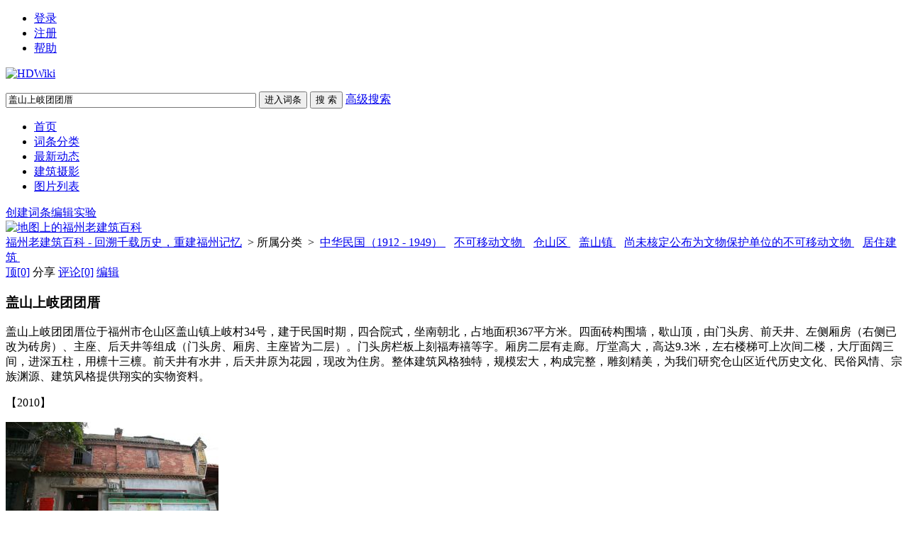

--- FILE ---
content_type: text/html; charset=UTF-8
request_url: https://fzcuo.com/index.php?doc-view-1899.html
body_size: 11509
content:
<!DOCTYPE html>
<html id="html">

<head>
    <meta charset="UTF-8" />
    <meta http-equiv="X-UA-Compatible" content="IE=edge, chrome=1" />
    <title>盖山上岐团团厝- 福州老建筑百科 - 回溯千载历史，重建福州记忆 福州_老建筑_仓山_三坊七巷_双杭_西洋建筑_历史建筑_遗产_福州厝_林轶南 - Powered by HDWiki!</title>
    
    <meta name="keywords" content="25.998008;119.275067;阳岐;登记" />
    <meta name="description" content="盖山上岐团团厝位于福州市仓山区盖山镇上岐村34号，建于民国时期，四合院式，坐南朝北，占地面积367平方米。四面砖构围墙，歇山顶，由门头房、前天井、左侧厢房（右侧已改为砖房）、主座、后天井等组成（门头房、厢房、主座皆为二层）。整体建筑风格独特，规模宏大，构成完整，雕刻精美，为我们研究仓山区近代历史文化、民俗风情、宗族渊源、建筑风格提供翔实的实物资料。" />
    <meta name="generator" content="HDWiki 6.0" />
    <meta name="author" content="HDWiki Team" />
    <meta name="csrf-token" content="bD8smh8vYgOVEupnqu75h1cEEJMT7Yp5">
    <meta name="copyright" content="2005-2017 baike.com" />
    <!--[if IE]>
<script src="js/html5.js" type="text/javascript"></script>
<![endif]-->

    <link href="style/default/hdwiki.css?20170207" rel="stylesheet" type="text/css" media="all" />
    <script type="text/javascript" src="js/jquery-1.11.3.min.js"></script>
    <script type="text/javascript" src="lang/zh/front.js"></script>
    <script type="text/javascript" src="js/jquery.dialog-2.8.js"></script>
    <script type="text/javascript" src="js/login.js"></script>
    <script type="text/javascript">
        $.dialog.setConfig('base', 'https://www.fzcuo.com/style/default');
        var g_isLogin, g_isUcenter = false,
            g_forward = '',
            g_api_url = '',
            g_regulars = '',
            g_uname_minlength, g_uname_maxlength;
                g_regulars = "";
        g_isLogin = false;
                                g_seo_prefix = "index.php?";
        g_seo_suffix = ".html";
        g_uname_minlength = "3" || 3;
        g_uname_maxlength = "15" || 15; 
        
        
    $.ajaxSetup({
            headers: {
                'X-CSRF-TOKEN': $('meta[name="csrf-token"]').attr('content')
            }
    });
    </script>
</head>

<body>
    <!--编辑异常中断，下次登录提示-->
    
    <div class="wrap topbar">
                <ul class="loginbar" id="login">
        
                        <li name="login"><a href="index.php?user-login">登录</a></li>
            <li name="register" class="bor_no"><a href="index.php?user-register">注册</a></li>
                        <li class="bor_no help"><a href="index.php?doc-innerlink-%E5%B8%AE%E5%8A%A9">帮助</a></li>
        </ul>
    </div>
    <header class="searchbar">
        <div class="wrap">
            <a href="https://www.fzcuo.com" id="logo" class="header-logo"><img alt="HDWiki" width="260" src="style/default/logo.gif" /></a>
                        <form name="searchform" method="post" action="index.php?search-kw">
                <p class="searchform" id="search">
                                        <input name="searchtext" class="btn_txt" maxlength="80" size="42" value="盖山上岐团团厝" type="text" />
                    <input name="default" value="进入词条" tabindex="2" class="btn_inp enter_doc" type="button" />
                    <input name="full" value="1" tabindex="1" type="hidden" />
                    <input name="search" value="搜 索" tabindex="1" class="btn_inp sea_doc" type="submit" />
                    <a href="index.php?search-fulltext" class="sea_advanced clink">高级搜索</a>
                    
                </p>
            </form>
                        <script>
                $('input[name=default]').click(function(){
                    var obj = $('input[name=searchtext]');
                    var flag = check_access(obj);
                    if(flag){
                        $('form[name=searchform]').attr('action','index.php?search-default');
                        $('form[name=searchform]').submit();
                    }else{
                        alert('请输入正常格式的词条名称！');
                        return false;
                    }
                })
                $('input[name=search]').click(function(){
                    var obj = $('input[name=searchtext]');
                    var flag = check_access(obj);
                    if(flag){
                        $('form[name=searchform]').submit();
                    }else{
                        alert('请输入正常格式的词条名称！');
                        return false;
                    }
                })
                function check_access(obj){
                    var min_array = ['cast', 'exec','show ','show/*','alter ','alter/*','create ','create/*','insert ','insert/*', 'select ','select/*','delete ','delete/*','update ', 'update/*','drop ','drop/*','truncate ','truncate/*','replace ','replace/*','union ','union/*','execute', 'from', 'declare', 'varchar', 'script', 'iframe', ';', '0x', '<', '>', '\\', '%27', '%22', '(', ')'];
                    var coun = min_array.length;
                    var input_value = obj.val();
                    for(var i = 0;i<coun;i++) {
                        if (input_value.indexOf(min_array[i]) > -1) {
                            obj.val('');
                            return false;
                        }
                    }
                    return true;
                }
            </script>
        </div>
    </header>
    <nav class="sitenav">
        <div id="nav" class="wrap">
            <ul>
                                                <li><a href="https://www.fzcuo.com">首页</a></li>
                                <li><a href="https://www.fzcuo.com/index.php?category">词条分类</a></li>
                                <li><a href="https://www.fzcuo.com/index.php?list">最新动态</a></li>
                                <li><a href="https://www.fzcuo.com/index.php?pic-piclist-2">建筑摄影</a></li>
                                <li><a href="https://www.fzcuo.com/images?v=1">图片列表</a></li>
                                
                                                            </ul>
            <div class="box"><a href="index.php?doc-create.html" class="ico-edit">创建词条</a><a href="index.php?doc-sandbox.html" class="ico-create">编辑实验</a></div>
        </div>
    </nav>
    <!--ad start -->
        <div class="wrap ad" id="advlist_0">
        <a href="/GoogleMap/baidutest.php" target="_blank"><img src="http://www.fzcuo.com/Temp/images/map.jpg" alt="地图上的福州老建筑百科" border="0"></a>    </div>
    
    <!--ad end --><div class="wrap hd_map"> <a href="https://www.fzcuo.com">福州老建筑百科 - 回溯千载历史，重建福州记忆</a> &nbsp;&gt;&nbsp;所属分类 &nbsp;&gt;&nbsp;<span id="catenavi">
    <a href="index.php?category-view-14.html">中华民国（1912 - 1949） </a>&nbsp;&nbsp;
    <a href="index.php?category-view-21.html">不可移动文物 </a>&nbsp;&nbsp;
    <a href="index.php?category-view-30.html">仓山区 </a>&nbsp;&nbsp;
    <a href="index.php?category-view-72.html">盖山镇 </a>&nbsp;&nbsp;
    <a href="index.php?category-view-257.html">尚未核定公布为文物保护单位的不可移动文物 </a>&nbsp;&nbsp;
    <a href="index.php?category-view-334.html">居住建筑 </a>&nbsp;&nbsp;
    </span> </div>
<section class="wrap clearfix">
<div class="doc-show group1">
<article class="bor-ccc">
  <div class="subordinate">
    <span class="editteam"> <a href="javascript:void(0)" id="ding" class="digg" data-num="0" onclick="vote(this)">顶<span class="cblue">&#91;0&#93;</span></a> <a class="share_link" id="share_link">分享</a> <a class="comment" href="index.php?comment-view-1899.html">评论<span class="cblue">&#91;0&#93;</span></a> <a id="editImage" href="index.php?doc-edit-1899.html" class="edit_ct" onclick="return doc_is_locked()">编辑</a>
    <label class="share_btn" id="share_btn" style="display:none">
      <input id="sitename" name="sitename" value="福州老建筑百科 - 回溯千载历史，重建福州记忆" type="hidden">
      <input id="firstimg" name="firstimg" value="" type="hidden">      
	<!--<a href="javascript:void(0)" onclick="postToWb();return false;" style="background:url(http://v.t.qq.com/share/images/s/weiboicon16.png) no-repeat 2px 3px;">腾讯微博</a>
	 <script type="text/javascript">
		function postToWb(){
			var _t = encodeURI("盖山上岐团团厝:盖山上岐团团厝位于福州市仓山区盖山镇上岐村34号，建于民国时期，四合院式，坐南朝北，占地面积367平方米。四面砖构围墙，歇山顶，由门头房、前天井、左侧厢房（右侧已改为砖房）、主座、后天...");
			var _url = encodeURIComponent(document.location);
			var _appkey = encodeURI("aa6cb794b12c41c29d6490f4624b77a9");//你从腾讯获得的appkey
			var _pic = encodeURI("https://www.fzcuo.com/uploads/201708/1501810199bbMH4FPT_140.jpg|https://www.fzcuo.com/uploads/201708/1501810264UTyTZaeR_140.jpg|https://www.fzcuo.com/uploads/202102/1612454735Ic56euGy_140.jpg|https://www.fzcuo.com/uploads/202102/16124547651YGZOHPA_140.jpg");//（例如：var _pic='图片url1|图片url2|图片url3....）
			var _site = '';//你的网站地址
			var _u = 'http://v.t.qq.com/share/share.php?url='+_url+'&appkey='+_appkey+'&site='+_site+'&pic='+_pic+'&title='+_t;
			window.open( _u,'', 'width=700, height=680, top=0, left=0, toolbar=no, menubar=no, scrollbars=no, location=yes, resizable=no, status=no' );
		}
		var oPar = {
		   'title' : '词条分类',
		   'seoprefix' : 'index.php?', // 后台返回的路径
		   'categoryid' : '334',
		   'categoryname' : '',
		   'did' : "1899"
		};

	</script>
      <a href="#" class="kaixin001">开心001</a> <a href="#" class="renren">人人网</a><a href="#" class="sina_blog">新浪微博</a>-->
		<div class="bdsharebuttonbox" data-tag="share_1">
      <strong>分享到</strong>
			<a class="bds_tsina" data-cmd="tsina">新浪微博</a>
			<a class="bds_qzone" data-cmd="qzone" >QQ空间</a>
			<a class="bds_weixin" data-cmd="weixin">微信</a>
			<a class="bds_evernotecn" data-cmd="evernotecn">印象笔记</a>
		</div>
	</label>
		<script>
			window._bd_share_config = {
				common : {
					bdText : "盖山上岐团团厝位于福州市仓山区盖山镇上岐村34号，建于民国时期，四合院式，坐南朝北，占地面积367平方米。四面砖构围墙，歇山顶，由门头房、前天井、左侧厢房（右侧已改为砖房）、主座、后天井等组成（门头房、厢房、主座皆为二层）。整体建筑风格独特，规模宏大，构成完整，雕刻精美，为我们研究仓山区近代历史文化、民俗风情、宗族渊源、建筑风格提供翔实的实物资料。",
					bdDesc :  "盖山上岐团团厝位于福州市仓山区盖山镇上岐村34号，建于民国时期，四合院式，坐南朝北，占地面积367平方米。四面砖构围墙，歇山顶，由门头房、前天井、左侧厢房（右侧已改为砖房）、主座、后天井等组成（门头房、厢房、主座皆为二层）。整体建筑风格独特，规模宏大，构成完整，雕刻精美，为我们研究仓山区近代历史文化、民俗风情、宗族渊源、建筑风格提供翔实的实物资料。",
					bdUrl : location.href,
					bdPic : "uploads/201708/1501810199bbMH4FPT_s.jpg"
				},
				share : [{
					"bdSize" : 16,
					"bdCustomStyle":''
				}],

			}
			with(document)0[(getElementsByTagName('head')[0]||body).appendChild(createElement('script')).src='http://bdimg.share.baidu.com/static/api/js/share.js?cdnversion='+~(-new Date()/36e5)];
		</script>
    <script language="javascript"src='js/share.js'></script>
    </span> </div>
  <div class="title_thema"> <h1 id='doctitle'>盖山上岐团团厝</h1>
              </div>
          <div id="content-body" class="content_1 clearfix"><link rel="stylesheet" href="style/default/content.css">
            <div class="content_topp"> <style> .kHPMrv { display:none; } </style>
<p>盖山上岐团团厝位于福州市仓山区盖山镇上岐村34号，建于民国时期，四合院式，坐南朝北，占地面积367平方米。四面砖构围墙，歇山顶，由门头房、前天井、左侧厢房（右侧已改为砖房）、主座、后天井等组成（门头房、厢房、主座皆为二层）。门头房栏板上刻福寿禧等字。厢房二层有走廊。厅堂高大，高达9.3米，左右楼梯可上次间二楼，大厅面阔三间，进深五柱，用檩十三檩。前天井有水井，后天井原为花园，现改为住房。整体建筑风格独特，规模宏大，构成完整，雕刻精美，为我们研究仓山区近代历史文化、民俗风情、宗族渊源、建筑风格提供翔实的实物资料。 <p class='kHPMrv'>
FZCUO.COM</p> </p><p>【2010】 <span class='kHPMrv'>
FZCUO</span> </p><div class="img img_l" style="width:300px;" id="wrap-img-0"><a title="盖山上岐团团厝大门（严可清摄于2010年2月/仓山区文体局提供）" href="uploads/201708/1501810199bbMH4FPT.jpg" target="_blank"><img title="盖山上岐团团厝大门（严可清摄于2010年2月/仓山区文体局提供）" alt="盖山上岐团团厝大门（严可清摄于2010年2月/仓山区文体局提供）" src="uploads/201708/1501810199bbMH4FPT_s.jpg" id="img-0" /></a><strong>盖山上岐团团厝大门（严可清摄于2010年2月/仓山区文体局提供）</strong></div><div class="img img_r" style="width:300px;" id="wrap-img-1"><a title="盖山上岐团团厝梁架（严可清摄于2010年2月/仓山区文体局提供）" href="uploads/201708/1501810264UTyTZaeR.jpg" target="_blank"><img title="盖山上岐团团厝梁架（严可清摄于2010年2月/仓山区文体局提供）" alt="盖山上岐团团厝梁架（严可清摄于2010年2月/仓山区文体局提供）" src="uploads/201708/1501810264UTyTZaeR_s.jpg" id="img-1" /></a><strong>盖山上岐团团厝梁架（严可清摄于2010年2月/仓山区文体局提供）</strong></div><p> <font color='#FFFFFF'>
福州老建筑百科网</font> <br /><br /><br /> <p class='kHPMrv'>
FZCUO.COM</p> </p><p><br /><br /> <span class='kHPMrv'>来源：福州老建筑百科（fzcuo.com）</span> </p><p><br /> <p class='kHPMrv'>
福州老建筑百科网</p> </p><p><br /> <p class='kHPMrv'>来源：福州老建筑百科（fzcuo.com）</p> </p><p><br /> <span class='kHPMrv'>
FZCUO</span> </p><p><br /> <font color='#FFFFFF'>
福州老建筑百科网</font> </p><p><br /> <div class='kHPMrv'>
FZCUO</div> </p><p>【2021】 <p class='kHPMrv'>
FZCUO.COM</p> </p><p><div class="img img_l" style="width:225px;" id="wrap-img-2"><a title="前院双层回廊（ABC摄于2021/02）" href="uploads/202102/1612454735Ic56euGy.jpg" target="_blank"><img title="前院双层回廊（ABC摄于2021/02）" alt="前院双层回廊（ABC摄于2021/02）" src="uploads/202102/1612454735Ic56euGy_s.jpg" id="img-2" /></a><strong>前院双层回廊（ABC摄于2021/02）</strong></div><div class="img img_r" style="width:225px;" id="wrap-img-3"><a title="主座二层走廊向内凹进（ABC摄于2021/02）" href="uploads/202102/16124547651YGZOHPA.jpg" target="_blank"><img title="主座二层走廊向内凹进（ABC摄于2021/02）" alt="主座二层走廊向内凹进（ABC摄于2021/02）" src="uploads/202102/16124547651YGZOHPA_s.jpg" id="img-3" /></a><strong>主座二层走廊向内凹进（ABC摄于2021/02）</strong></div> <span class='kHPMrv'>
FZCUO</span> <br /> <font color='#FFFFFF'>
福州厝</font> </p> </div>
          </div>
  <div class="fj_list m-t10"> <h3
    style="display:none"
    >附件列表
  </h3>
  <dl style="display: none;">
    <dt><img class="fj_img"/><a></a><br/>
      <span class="l">
      <label> 下载次数：0</label>
      </span></dt>
    <dd></dd>
  </dl>
      <input type="hidden" name="coin_hidden" id="coin_hidden" value=""  />
</div>

<!-- <p class="useful_for_me">
  <a href="javascript:void(0)" class="btn_sys digg" onclick="vote(this)" data-num="0" title="本词条对我有帮助">0</a>
  </p> -->
  <p class="a-c gray9">词条内容仅供参考，如果您需要解决具体问题<br/>（尤其在法律、医学等领域），建议您咨询相关领域专业人士。</p>
<div class="clearfix gray">
	<p class="l">如果您认为本词条还有待完善，请 <a class="clink" href="index.php?doc-edit-1899.html">编辑</a></p>
	<p class="r">
		上一篇 <a href="index.php?doc-view-1898.html"  class="clink">梁厝梁敬魁祖居</a>
	&nbsp;&nbsp;
		下一篇 <a href="index.php?doc-view-1900.html"  class="clink">盖山上岐井</a>
		</p>
</div>
</article>

<!--<div class="columns bookmark">
  <span class="f20">收藏到</span>&nbsp;&nbsp;<a title="Favorites" onclick="addfav();"><img src='style/default/bookmark/ie.gif' border='0' style="cursor:pointer;"></a> &nbsp;
    <script language="javascript"src='js/bookmark.js'></script>
    &lt;!&ndash;&ndash;&gt;
  &lt;!&ndash;&ndash;&gt;
  <label class="m-t10 l" id="uniontitle"></label>
  <script type="text/javascript">
		$('#uniontitle').hide();
		$(document).ready(function(){
			$.get("index.php?hdapi-hduniontitle-"+1899, function(data){
				if (data && data.indexOf('<html>')<0 && data.indexOf('href="null"')<0){
					$('#uniontitle').html(data).show();
					var a=$('#uniontitle').find("a[href*=innerlink]");
					if(a.size()){
						var href=a.attr("href");
						href = href.split("innerlink");
						a.attr("href", href[0]+"innerlink-"+encodeURI(a.text()));
					}
				}else{
					$('#uniontitle').hide();
				}
			});
		});
		</script>
  &lt;!&ndash;&ndash;&gt;
</div>-->


<div class="columns cate_open">
    <h2 class="col-h2">附近建筑</h2>
        <ul class="doc-list">
                <li><a href="index.php?doc-view-1900.html" name="tag">盖山上岐井</a></li>
                <li><a href="index.php?doc-view-2169.html" name="tag">阳岐贞烈可风碑</a></li>
                <li><a href="index.php?doc-view-2168.html" name="tag">阳岐陈氏宗祠</a></li>
                <li><a href="index.php?doc-view-2159.html" name="tag">盖山上岐民居</a></li>
                <li><a href="index.php?doc-view-2149.html" name="tag">盖山上岐75号民居</a></li>
                <li><a href="index.php?doc-view-2148.html" name="tag">盖山上岐高氏民居</a></li>
                <li><a href="index.php?doc-view-3532.html" name="tag">阳岐午桥东侧民居</a></li>
                <li><a href="index.php?doc-view-2152.html" name="tag">盖山下岐陈氏民居</a></li>
                <li><a href="index.php?doc-view-2158.html" name="tag">盖山下岐郑氏民居</a></li>
                <li><a href="index.php?doc-view-2151.html" name="tag">盖山严叔夏故居</a></li>
            </ul>
    </div>


<div class="columns add_synonym">
	<h2 class="col-h2">同义词</h2>
	      	<ul class="doc-list" id="str">
            <li><a href="index.php?doc-innerlink-%E4%B8%8A%E5%B2%90%E5%9B%A2%E5%9B%A2%E5%8E%9D.html" name='synonym'>上岐团团厝</a></li>
      	  </ul>
      </div>
</div>
<aside class="doc-aside group2" id="doc-aside">
      <div class="ad nomar" id="advlist_4_1"><a href="/index.php?category-view-257.html" target="_blank"><img src="/Temp/images/dengji.jpg" border="0"></a> </div>
      <div class="columns ctxx">
		<h2 class="col-h2"  style="border-bottom: 0px;">词条信息</h2>
		    <ul class="col-ul">
      <li><span class="gray">浏览次数：</span>22456 次</li>
            <li><span class="gray">编辑次数：</span>2次 <a href="index.php?edition-list-1899.html" target="_blank" class="clink">历史版本</a></li>
            <li><span class="gray">更新时间：</span>2021-02-05</li>
    </ul>
  </div>
  <div class="columns">
    <h2 class="col-h2">相关词条</h2>
        <ul class="col-ul" id='related_doc' 
        style="display:none"
        >
        </ul>
  </div>
  <div id="block_right"><div bid="18">
</div></div>
  </aside>
</section>

<div id="tool" style="z-index: 2000;  position: fixed; bottom:20px; right: 60px;display:none;">
    <div class="catalog">
        <div class="full-list" style="overflow-y:auto;">
            <ul>
            </ul>
        </div>
        <i class="dot-dot"></i>
    </div>
</div>

<script type="text/javascript">
	function partsection(){
		$('#fullsection').css('display','block');
		$('#partsection').css('display','none');
		$("#hidesection > li:gt(3)").css('display','none');
	}
	function fullsection(){
		$('#fullsection').css('display','none');
		$('#partsection').css('display','block');
		$("#hidesection > li:gt(3)").css('display','block');
	}
	function addfav(){
		var title=$("#doctitle").text();
		if (window.ActiveXObject){
			 window.external.AddFavorite('https://www.fzcuo.com/index.php?doc-view-1899', title+'-福州老建筑百科 - 回溯千载历史，重建福州记忆')
		} else {
			window.sidebar.addPanel(title+'-福州老建筑百科 - 回溯千载历史，重建福州记忆', 'https://www.fzcuo.com/index.php?doc-view-1899' , "");
		}
	}
	function vote(el){
		$.ajax({
			url: "index.php?doc-vote",
			data: {did:"1899"},
			cache: false,
			dataType: "xml",
			type:"post",
			success: function(xml){
				var	message=xml.lastChild.firstChild.nodeValue;
				if(message=='1'){
					var votes = parseInt($(el).data('num')) + 1;
					$('#ding span').eq(0).html('[' + votes + ']');
					$('.useful_for_me a').eq(0).html(votes);
					//var votes=parseInt($("#ding span").html())+1;
					//$("#votemsg + b").html(votes);
					//$('#votemsg').html('本词条对我有帮助');
					//$("#ding span").html(votes);
					
					$.get("index.php?hdapi-hdautosns-ding-1899");
				}else{
					$('#votemsg').html('您已评价，谢谢！');
					if($(el).attr('id') == 'ding'){
						$.dialog.box('jqdialogtip', '提示', '您已评价，谢谢！');
					}
				}
			}
		});
	}
	
	function hdunique(arrayName){
		var newArray=new Array();
		label:for(var i=0; i<arrayName.length;i++ ){  
			for(var j=0; j<newArray.length;j++ ){
				if(newArray[j]==arrayName[i]) 
					continue label;
				}
				newArray[newArray.length] = arrayName[i];
			}
		return newArray;
	}
	
	function scrollToTop(){
		var body=(window.opera)? (document.compatMode=="CSS1Compat"? $('html') : $('body')) : $('html,body');
		body.animate({scrollTop:0},500);
	}
	
	$(window).ready(function(){
		$.dialog({
			id:'scrolltotop',
			skin:"noborder",
			position:'rb',
			move:false,
			effects:'',
			fixed:1,
			height:50,
			width:50,
			closeImg:0,
			minScrollTop:100,
			overlay:0,
			content:'<a href="javascript:void(0);" onclick="scrollToTop()" class="gotop" title="回顶部"></a>'
		});
	});

	var clock_doc_locked=0;
	function doc_is_locked(){
		if($.trim($('#lockimage').html())!=""){
			$.dialog.box('fobbiden', '禁止编辑', '<b>此词条被禁止编辑!</b>');
			clearTimeout(clock_doc_locked);
			clock_doc_locked=setTimeout(function(){
				$.dialog.close('fobbiden');
			},1500);
			return false;
		}
	}
	
	function innerlink(title){
		location.href='https://www.fzcuo.com/index.php?doc-innerlink-'+encodeURI(title);
	}
	
	//内链不存在时的颜色，可以使用突出的红色 red 或和普通文本一样的黑色 #000000，或者其他您喜欢的颜色等等。默认为红色。
	var innerlink_no_exist_color='red';
	$("a[href^='javascript:innerlink']").each(function(){
		var a=$(this), title=a.text();
		if(title.indexOf('"') > -1){
			title = title.replace('"', '\\"');
		}
		a.attr('title', '词条“'+title+'”不存在，点击可创建')
			.addClass('link_doc_no').attr('href', 'javascript:innerlink("'+title+'")').removeAttr("target");
	});
	
	$(document).ready(function(){
		$("#doc_favorite,#doc_favorite2").click(function(){
			var did = $(this).attr('did');
			var result = '';
			$.post("index.php?user-addfavorite.html",  {did:did},function(data){
				switch (data) {
					case '1' :
						result = '词条成功被收藏至个人中心！';
						break;
					case '2' :
						result = '此词条已经被收藏！';
						break;
					case '3' :
						result = '指定词条不存在或者已经被删除！';
						break;
					default :
						result = '参数错误!';
						break;
				}
				$.dialog.box('user_addfavorite', '收藏词条', result);
			});
		})
		
		$(".file_download").click(function(){
			var coin_down = $(this).attr("coin_down");
			var attach_id = $(this).attr("attach_id");
			var uid = $(this).attr("uid");
			var coin_hidden = $("#coin_hidden").val();
			coin = coin_hidden - coin_down;
			if(attach_id != uid && coin < 0) {
				$.dialog.box('coin_down', '附件下载', '金币不足！');
				return false;
			} else {
				$("#coin_hidden").val(coin);
			}
		})
	})
	
	function check_coin(coinObj){
		var coin = coinObj.val();
		var preg =/^[0-9_]*$/;
		var coin_down = 10;
		coin = $.trim(coin);
		if(preg.test(coin)){
			if(coin < 0) {
				coin = 0;
			}
			if(coin > coin_down ) {
				coin = coin_down;
			}
		} else {
			coin = 0;
		}
		
		coinObj.val(coin);
	}
</script>
<script type="text/javascript">
	var Letter = {
		E:null,
		did: 0,
		letters:'',
		box : function(did, E){
			this.E = $(E).parent();
			this.did = did;
			var html = '<form onsubmit="Letter.send();return false;"><table border="0" width="100%" class="send_massage">'
			+'<tr><td height="100">词条首字母：<input id="first_letter" type="text" class="inp_txt" maxlength="1" size="10"/></td></tr>'
			//+'<tr><td height="40"><input id="letterSubmit" type="submit" value="'+Lang.Submit+'" />'
			+'<span id="tagTip"></span></td></tr></table></form>';
			//$.dialog.box('firstletter', '设置词条首字母', html);
            
            $.dialog.alert(html,function(){
                Letter.send()
            }, '词条首字母', {width: 500});

			$("#letterSubmit").attr('disabled', false).val(Lang.Submit);
			letters=$("#fletter").val();
			document.getElementById("first_letter").value=letters;//document.getElementById("fletter").value;
			return false;
		},						
		send: function(){
			$.post(
				"index.php?doc-editletter",{did:1899,first_letter:$('#first_letter').val()},
				function(xml){
					var message=xml.lastChild.firstChild.nodeValue;
					if(message=='1'){
						//alert('设置成功');
						newletter=$('#first_letter').val();
						document.getElementById("fletter").value = newletter;
						$.dialog.close();
					}
					if(message=='-1'){
						alert('您必须输入a-z的英文字母,不区分大小写');
					}
				}
			);
		}
	}
</script>
<!--参考资料设置 开始-->
<script type="text/javascript">
var g_docid = "1899";
var docReference = {
	editid:0,
	verify_code:0,
	text_name:"请填入参考资料的名称，可以是书籍、文献，或网站的名称。（必填）",
	text_url:"请填写详细网址，以 http:// 开头",
	text_date:"请填入引用日期",
	
	init: function(){
		var self = this;
		$('div#reference dd span[name=edit]').css('visibility', 'hidden');
		
		$("#editrefrencename").focus(function(){
			if(this.value == self.text_name){
				this.value='';
				this.style.color='#333';
			}
		});
		
		$("#editrefrenceurl").focus(function(){
			if(this.value == self.text_url){
				this.value='';
				this.style.color='#333';
			}
		});

		$("#editrefrencedate").focus(function(){
			if(this.value == self.text_date){
				this.value='';
				this.style.color='#333';
			}
		});
		
		$.get('index.php?reference-add-checkable-'+Math.random(), function(data, state){
			if ('OK' == data || 'CODE' == data){
				$("#edit_reference").show();
				$("#edit_reference1").show();
				$("div#reference dd").mouseover(function(){
					$(this).find('span[name=edit]').css('visibility', '');
				});
				
				$("div#reference dd").mouseout(function(){
					$(this).find('span[name=edit]').css('visibility', 'hidden');
				});
				
				if('CODE' == data){
					self.setVerifyCode();
					self.verify_code = 1;
					$("div#reference li[name=verifycode]").show();
				}
			}else{
				if( !$("div#reference dl.f8:visible").size() ){
					$("div#reference").hide();
				}
			}
		});
		return this;
	},
	
	reset: function(){
		var self = this;
		$("#editrefrencename").val(this.text_name).css('color', '#999');
		$("#editrefrenceurl").val(this.text_url).css('color', '#999');
		$("#editrefrencedate").val(this.text_date).css('color', '#999');
		self.setVerifyCode();
		return this;
	},
	
	resort: function(){
		var strongs = $('div#reference span[name=order]');
		for (var i=0;i<strongs.length; i++){
			$(strongs.get(i)).html("["+(i)+"]");
		}
	},
	
	check: function(){
		var self=this, name,url, code="";
		$("#refrencenamespan").html('');
		$("#refrenceurlspan").html('');
		$("#refrencedatespan").html('');
		$("#refrencecodespan").html('');
		
		name = $.trim($("#editrefrencename").val());
		url = $.trim($("#editrefrenceurl").val());
		code = $.trim($("#editrefrencecode").val());
		date = $.trim($("#editrefrencedate").val());
		
		if ('' == name || this.text_name == name){
			$("#refrencenamespan").html('参考资料名称为必填项');
			return false;
		}
		
		if (url == this.text_url){
			url = '';
		}
		if (url && !/^https?:\/\//i.test(url)){
			$("#refrenceurlspan").html('参考资料URL必需为以 http:// 或 https:// 开头的网址');
			return false;
		}
		
		if(self.verify_code && !code){
			$("#refrencecodespan").html('请输入验证码');
			return false;
		}
		
		if(self.verify_code && code.length != 4){
			$("#refrencecodespan").html('验证码需要输入4个字符');
			return false;
		}
		
		return {name:name, url:url, code:code,date:date};
	},
	
	save: function(){
		var self=this, value = this.check();
		if (value == false) return;
			
		if (this.editid == 0){
			this.add(value);
		}else{
			var name = value.name, url = value.url, code=value.code,date=value.date;
			//$("#save_1").hide();
			//$("#save_0").show();
			$("#save_1").show();
			$.ajax({
				url:'index.php?reference-add',
				data:{'data[id]':self.editid, 'data[name]':name, 'data[url]':url, 'data[code]':code, 'data[date]':date},
				type:'POST',
				success:function(text, state){
					//alert(1);return;
					if ($.trim(text) == '1'){
						var dl = $('div#reference dl[id='+self.editid+']');
						dl.find('span[name=refrencename]').html(name);
						dl.find('span[name=date]').html(date);
						dl.find('span[name=url]').html(url);
						self.editid = 0;
						self.resort();
						self.reset();
					}else if( 'code.error' == text ){
						$("#refrencecodespan").html('验证码错误');
					}else{
						alert('提示：参考资料修改失败！');
					}
				},
				complete:function(XMLHttpRequest, state){
					if (state != 'success'){
						alert('提示：参考资料修改失败！');
					}
					//$("#save_0").hide();
					$("#save_1").show();
				}
			});
		}
	},
	
	add: function(value){
		var name = value.name, url = value.url, code=value.code,date=value.date, self=this;
		
		//$("#save_1").hide();
		//$("#save_0").show();
		$("#save_1").show();
		$.ajax({
			url:'index.php?reference-add',
			data:{'data[name]':name, 'data[url]':url, 'data[did]':g_docid, 'data[date]':date},
			type:'POST',
			success:function(id, state){
				id = $.trim(id);
				if (/[1-9]+/.test(id)){
					var dl = $('div#reference dl[id=0]').clone(true);
					//dl.attr('id', id).show();
					//dl.find('span[name=refrencename]').html(name);
					//dl.find('span[name=url]').html(url);
					if(state=='success'){
						alert('添加成功!');
						location.reload(true);
					}
					$('div#reference ul').before(dl);
					self.resort();
					self.reset();
				}else if( 'code.error' == id ){
					$("#refrencecodespan").html('验证码错误');
				}else{
					alert('提示：参考资料添加失败！');
				}
			},
			complete:function(XMLHttpRequest, state){
				if (state != 'success'){
					alert('提示：参考资料添加失败！');
				}
				//$("#save_0").hide();
				$("#save_1").show();
			}
		});
	},
	
	edit: function(el){
		if (typeof el != 'object') return;
		var dl = $(el).parents('dl');
		this.editid = dl.attr('id');
		var name, url;
		name = $(dl).find('span[name=refrencename]').html();
		url = $(dl).find('span[name=url]').html();
		date = $(dl).find('span[name=date]').html();
		
		$("#editrefrencename").val(name).css('color', '#333');
		$("#editrefrenceurl").val(url).css('color', '#333');
		$("#editrefrencedate").val(date).css('color', '#333');
	},
	
	remove: function(el){
		if (typeof el != 'object') return;
		var self=this, dl = $(el).parents('dl');
		$(el).attr('onclick', '');
		var id = dl.attr('id');
		$.ajax({
			url:'index.php?reference-remove-'+id,
			success:function(text, state){
				text = $.trim(text);
				if (text != '0'){
					
					$(dl).remove();
					self.resort();
					self.reset();
				}else{
					alert('提示：参考资料删除失败！');
					$(el).attr('onclick', 'docReference.remove(this)');
				}
			},
			complete:function(XMLHttpRequest, state){
				if (state != 'success'){
					alert('提示：参考资料删除失败！');
					$(el).attr('onclick', 'docReference.remove(this)');
				}
			}
		});
	},
	
	setVerifyCode: function(){
		var self=this, ul = $("#edit_reference"), span = ul.find("label[name=img]");
		ul.find("label[name=tip]").html("[点击输入框显示验证码]").show();
		span.hide();
		$("#editrefrencecode").val('');
		ul.find("input[name=code]").one('focus', function(){
			self.updateVerifyCode();
			span.show();
			ul.find("label[name=tip]").hide();
		});
	},
	
	updateVerifyCode: function(){
		$('#verifycode2').attr('src', "index.php?user-code-"+Math.random());
	}
}

function reference_edit(){ 
	$("#reference_view").hide();
	$("#reference").show();
    docReference.init().reset();
}

function reference_view(){ 
    $("#reference").hide();
	$("#reference_view").show();
}
</script>
<!--参考资料设置 结束-->
<script type="text/javascript" src="js/openremoveimage.js"></script>
<script type="text/javascript" src="js/viewdoc_fixed_category.js"></script>
<script type="text/javascript" src="js/viewdoc_category.js"></script>
<link rel="stylesheet" href="/js/viewer/viewer.min.css">
<script src="/js/viewer/viewer.min.js"></script>
<script>
    $("#content-body [href$='.jpg'],#content-body [href$='.png'],#content-body [href$='.jpeg'],#content-body [href$='.gif']").click(function(e) {
        e.preventDefault();
    });
    $('#content-body').viewer({
        url(image) {
            return image.src.replace('_s', '');
        },
        transition: false
    });
</script>
<script type="text/javascript">
$(document).ready(function(){
	//文字内容中有代码模块则加载相关js和css
	if($('pre.prettyprint').length) {
		$.getScript("js/prettify.js",function(){
			if(typeof prettyPrint == 'function') {
				$('head').append('<link href="style/default/prettify.css" type="text/css" rel="stylesheet" media="all"/>');
				prettyPrint();
			}
		});
	}
});
</script>
<!--ad start -->


<!--ad end -->
<footer id="footer" class="footer">
    <div class="wrap clearfix">
        <p id="footer-p" class="copyright"> Copyright @ HDWiKi V 6.0 &copy;2005-2017 baike |
            HDwiki Licensed <script language="javascript" type="text/javascript" src="//js.users.51.la/5520899.js"></script>
<noscript><a href="//www.51.la/?5520899" target="_blank"><img alt="&#x6211;&#x8981;&#x5566;&#x514D;&#x8D39;&#x7EDF;&#x8BA1;" src="//img.users.51.la/5520899.asp" style="border:none" /></a></noscript><br/>
                <label>Processed in 0.208642 second(s), 17 queries.</label>
<div><img src="/Temp/images/cc.gif"> 采用<a href="http://creativecommons.org/licenses/by-nc-sa/3.0/deed.zh">知识共享“署名-非商业性使用-相同方式共享 3.0 中国大陆”许可协议</a></div>
                        </p>
        <p class="currentinfo"> 当前时区GMT
            +
            8 现在时间是 01-23 00:07 <a href="https://beian.miit.gov.cn/" target="_blank" class="link_black">沪ICP备11046856号 </a>　
            <a href="https://beian.miit.gov.cn/" target="_blank" class="link_black">沪ICP备11046856号-5</a>
</p>

        <ul class="r footernav" id="nav_bot">
            
            <li><a href="index.php?user-clearcookies.html">清除Cookies</a></li>
            <li><a href="index.php?doc-innerlink-%E8%81%94%E7%B3%BB%E6%88%91%E4%BB%AC">联系我们</a></li>
        </ul>
    </div>

</footer>

</body>

</html>